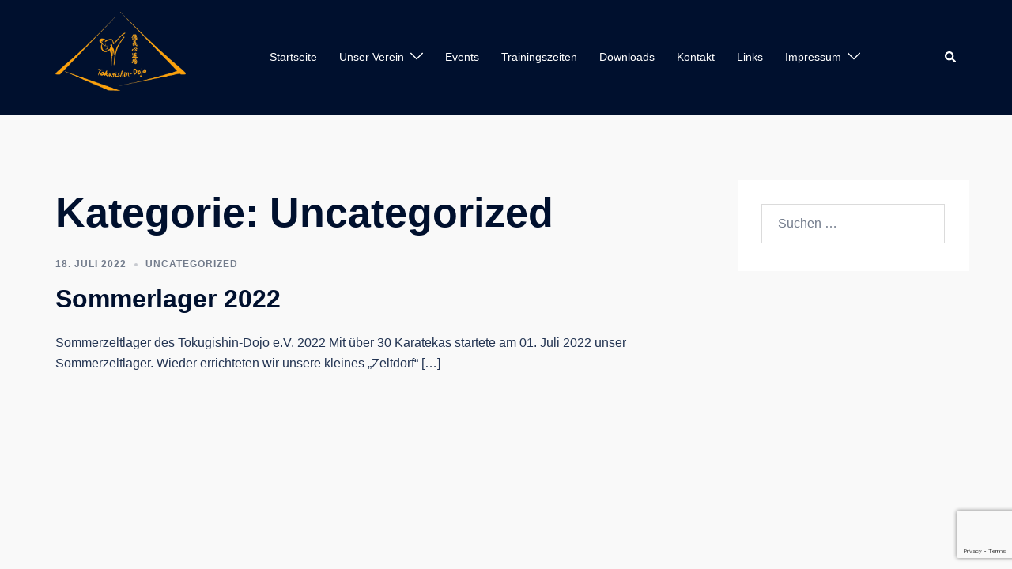

--- FILE ---
content_type: text/html; charset=utf-8
request_url: https://www.google.com/recaptcha/api2/anchor?ar=1&k=6LdYFQMlAAAAAKfiwsu7wPGJvr-4277JzXHm41dE&co=aHR0cDovL3Rva3VnaXNoaW4tZG9qby5kZTo4MA..&hl=en&v=PoyoqOPhxBO7pBk68S4YbpHZ&size=invisible&anchor-ms=20000&execute-ms=30000&cb=cgnw8beamis
body_size: 49711
content:
<!DOCTYPE HTML><html dir="ltr" lang="en"><head><meta http-equiv="Content-Type" content="text/html; charset=UTF-8">
<meta http-equiv="X-UA-Compatible" content="IE=edge">
<title>reCAPTCHA</title>
<style type="text/css">
/* cyrillic-ext */
@font-face {
  font-family: 'Roboto';
  font-style: normal;
  font-weight: 400;
  font-stretch: 100%;
  src: url(//fonts.gstatic.com/s/roboto/v48/KFO7CnqEu92Fr1ME7kSn66aGLdTylUAMa3GUBHMdazTgWw.woff2) format('woff2');
  unicode-range: U+0460-052F, U+1C80-1C8A, U+20B4, U+2DE0-2DFF, U+A640-A69F, U+FE2E-FE2F;
}
/* cyrillic */
@font-face {
  font-family: 'Roboto';
  font-style: normal;
  font-weight: 400;
  font-stretch: 100%;
  src: url(//fonts.gstatic.com/s/roboto/v48/KFO7CnqEu92Fr1ME7kSn66aGLdTylUAMa3iUBHMdazTgWw.woff2) format('woff2');
  unicode-range: U+0301, U+0400-045F, U+0490-0491, U+04B0-04B1, U+2116;
}
/* greek-ext */
@font-face {
  font-family: 'Roboto';
  font-style: normal;
  font-weight: 400;
  font-stretch: 100%;
  src: url(//fonts.gstatic.com/s/roboto/v48/KFO7CnqEu92Fr1ME7kSn66aGLdTylUAMa3CUBHMdazTgWw.woff2) format('woff2');
  unicode-range: U+1F00-1FFF;
}
/* greek */
@font-face {
  font-family: 'Roboto';
  font-style: normal;
  font-weight: 400;
  font-stretch: 100%;
  src: url(//fonts.gstatic.com/s/roboto/v48/KFO7CnqEu92Fr1ME7kSn66aGLdTylUAMa3-UBHMdazTgWw.woff2) format('woff2');
  unicode-range: U+0370-0377, U+037A-037F, U+0384-038A, U+038C, U+038E-03A1, U+03A3-03FF;
}
/* math */
@font-face {
  font-family: 'Roboto';
  font-style: normal;
  font-weight: 400;
  font-stretch: 100%;
  src: url(//fonts.gstatic.com/s/roboto/v48/KFO7CnqEu92Fr1ME7kSn66aGLdTylUAMawCUBHMdazTgWw.woff2) format('woff2');
  unicode-range: U+0302-0303, U+0305, U+0307-0308, U+0310, U+0312, U+0315, U+031A, U+0326-0327, U+032C, U+032F-0330, U+0332-0333, U+0338, U+033A, U+0346, U+034D, U+0391-03A1, U+03A3-03A9, U+03B1-03C9, U+03D1, U+03D5-03D6, U+03F0-03F1, U+03F4-03F5, U+2016-2017, U+2034-2038, U+203C, U+2040, U+2043, U+2047, U+2050, U+2057, U+205F, U+2070-2071, U+2074-208E, U+2090-209C, U+20D0-20DC, U+20E1, U+20E5-20EF, U+2100-2112, U+2114-2115, U+2117-2121, U+2123-214F, U+2190, U+2192, U+2194-21AE, U+21B0-21E5, U+21F1-21F2, U+21F4-2211, U+2213-2214, U+2216-22FF, U+2308-230B, U+2310, U+2319, U+231C-2321, U+2336-237A, U+237C, U+2395, U+239B-23B7, U+23D0, U+23DC-23E1, U+2474-2475, U+25AF, U+25B3, U+25B7, U+25BD, U+25C1, U+25CA, U+25CC, U+25FB, U+266D-266F, U+27C0-27FF, U+2900-2AFF, U+2B0E-2B11, U+2B30-2B4C, U+2BFE, U+3030, U+FF5B, U+FF5D, U+1D400-1D7FF, U+1EE00-1EEFF;
}
/* symbols */
@font-face {
  font-family: 'Roboto';
  font-style: normal;
  font-weight: 400;
  font-stretch: 100%;
  src: url(//fonts.gstatic.com/s/roboto/v48/KFO7CnqEu92Fr1ME7kSn66aGLdTylUAMaxKUBHMdazTgWw.woff2) format('woff2');
  unicode-range: U+0001-000C, U+000E-001F, U+007F-009F, U+20DD-20E0, U+20E2-20E4, U+2150-218F, U+2190, U+2192, U+2194-2199, U+21AF, U+21E6-21F0, U+21F3, U+2218-2219, U+2299, U+22C4-22C6, U+2300-243F, U+2440-244A, U+2460-24FF, U+25A0-27BF, U+2800-28FF, U+2921-2922, U+2981, U+29BF, U+29EB, U+2B00-2BFF, U+4DC0-4DFF, U+FFF9-FFFB, U+10140-1018E, U+10190-1019C, U+101A0, U+101D0-101FD, U+102E0-102FB, U+10E60-10E7E, U+1D2C0-1D2D3, U+1D2E0-1D37F, U+1F000-1F0FF, U+1F100-1F1AD, U+1F1E6-1F1FF, U+1F30D-1F30F, U+1F315, U+1F31C, U+1F31E, U+1F320-1F32C, U+1F336, U+1F378, U+1F37D, U+1F382, U+1F393-1F39F, U+1F3A7-1F3A8, U+1F3AC-1F3AF, U+1F3C2, U+1F3C4-1F3C6, U+1F3CA-1F3CE, U+1F3D4-1F3E0, U+1F3ED, U+1F3F1-1F3F3, U+1F3F5-1F3F7, U+1F408, U+1F415, U+1F41F, U+1F426, U+1F43F, U+1F441-1F442, U+1F444, U+1F446-1F449, U+1F44C-1F44E, U+1F453, U+1F46A, U+1F47D, U+1F4A3, U+1F4B0, U+1F4B3, U+1F4B9, U+1F4BB, U+1F4BF, U+1F4C8-1F4CB, U+1F4D6, U+1F4DA, U+1F4DF, U+1F4E3-1F4E6, U+1F4EA-1F4ED, U+1F4F7, U+1F4F9-1F4FB, U+1F4FD-1F4FE, U+1F503, U+1F507-1F50B, U+1F50D, U+1F512-1F513, U+1F53E-1F54A, U+1F54F-1F5FA, U+1F610, U+1F650-1F67F, U+1F687, U+1F68D, U+1F691, U+1F694, U+1F698, U+1F6AD, U+1F6B2, U+1F6B9-1F6BA, U+1F6BC, U+1F6C6-1F6CF, U+1F6D3-1F6D7, U+1F6E0-1F6EA, U+1F6F0-1F6F3, U+1F6F7-1F6FC, U+1F700-1F7FF, U+1F800-1F80B, U+1F810-1F847, U+1F850-1F859, U+1F860-1F887, U+1F890-1F8AD, U+1F8B0-1F8BB, U+1F8C0-1F8C1, U+1F900-1F90B, U+1F93B, U+1F946, U+1F984, U+1F996, U+1F9E9, U+1FA00-1FA6F, U+1FA70-1FA7C, U+1FA80-1FA89, U+1FA8F-1FAC6, U+1FACE-1FADC, U+1FADF-1FAE9, U+1FAF0-1FAF8, U+1FB00-1FBFF;
}
/* vietnamese */
@font-face {
  font-family: 'Roboto';
  font-style: normal;
  font-weight: 400;
  font-stretch: 100%;
  src: url(//fonts.gstatic.com/s/roboto/v48/KFO7CnqEu92Fr1ME7kSn66aGLdTylUAMa3OUBHMdazTgWw.woff2) format('woff2');
  unicode-range: U+0102-0103, U+0110-0111, U+0128-0129, U+0168-0169, U+01A0-01A1, U+01AF-01B0, U+0300-0301, U+0303-0304, U+0308-0309, U+0323, U+0329, U+1EA0-1EF9, U+20AB;
}
/* latin-ext */
@font-face {
  font-family: 'Roboto';
  font-style: normal;
  font-weight: 400;
  font-stretch: 100%;
  src: url(//fonts.gstatic.com/s/roboto/v48/KFO7CnqEu92Fr1ME7kSn66aGLdTylUAMa3KUBHMdazTgWw.woff2) format('woff2');
  unicode-range: U+0100-02BA, U+02BD-02C5, U+02C7-02CC, U+02CE-02D7, U+02DD-02FF, U+0304, U+0308, U+0329, U+1D00-1DBF, U+1E00-1E9F, U+1EF2-1EFF, U+2020, U+20A0-20AB, U+20AD-20C0, U+2113, U+2C60-2C7F, U+A720-A7FF;
}
/* latin */
@font-face {
  font-family: 'Roboto';
  font-style: normal;
  font-weight: 400;
  font-stretch: 100%;
  src: url(//fonts.gstatic.com/s/roboto/v48/KFO7CnqEu92Fr1ME7kSn66aGLdTylUAMa3yUBHMdazQ.woff2) format('woff2');
  unicode-range: U+0000-00FF, U+0131, U+0152-0153, U+02BB-02BC, U+02C6, U+02DA, U+02DC, U+0304, U+0308, U+0329, U+2000-206F, U+20AC, U+2122, U+2191, U+2193, U+2212, U+2215, U+FEFF, U+FFFD;
}
/* cyrillic-ext */
@font-face {
  font-family: 'Roboto';
  font-style: normal;
  font-weight: 500;
  font-stretch: 100%;
  src: url(//fonts.gstatic.com/s/roboto/v48/KFO7CnqEu92Fr1ME7kSn66aGLdTylUAMa3GUBHMdazTgWw.woff2) format('woff2');
  unicode-range: U+0460-052F, U+1C80-1C8A, U+20B4, U+2DE0-2DFF, U+A640-A69F, U+FE2E-FE2F;
}
/* cyrillic */
@font-face {
  font-family: 'Roboto';
  font-style: normal;
  font-weight: 500;
  font-stretch: 100%;
  src: url(//fonts.gstatic.com/s/roboto/v48/KFO7CnqEu92Fr1ME7kSn66aGLdTylUAMa3iUBHMdazTgWw.woff2) format('woff2');
  unicode-range: U+0301, U+0400-045F, U+0490-0491, U+04B0-04B1, U+2116;
}
/* greek-ext */
@font-face {
  font-family: 'Roboto';
  font-style: normal;
  font-weight: 500;
  font-stretch: 100%;
  src: url(//fonts.gstatic.com/s/roboto/v48/KFO7CnqEu92Fr1ME7kSn66aGLdTylUAMa3CUBHMdazTgWw.woff2) format('woff2');
  unicode-range: U+1F00-1FFF;
}
/* greek */
@font-face {
  font-family: 'Roboto';
  font-style: normal;
  font-weight: 500;
  font-stretch: 100%;
  src: url(//fonts.gstatic.com/s/roboto/v48/KFO7CnqEu92Fr1ME7kSn66aGLdTylUAMa3-UBHMdazTgWw.woff2) format('woff2');
  unicode-range: U+0370-0377, U+037A-037F, U+0384-038A, U+038C, U+038E-03A1, U+03A3-03FF;
}
/* math */
@font-face {
  font-family: 'Roboto';
  font-style: normal;
  font-weight: 500;
  font-stretch: 100%;
  src: url(//fonts.gstatic.com/s/roboto/v48/KFO7CnqEu92Fr1ME7kSn66aGLdTylUAMawCUBHMdazTgWw.woff2) format('woff2');
  unicode-range: U+0302-0303, U+0305, U+0307-0308, U+0310, U+0312, U+0315, U+031A, U+0326-0327, U+032C, U+032F-0330, U+0332-0333, U+0338, U+033A, U+0346, U+034D, U+0391-03A1, U+03A3-03A9, U+03B1-03C9, U+03D1, U+03D5-03D6, U+03F0-03F1, U+03F4-03F5, U+2016-2017, U+2034-2038, U+203C, U+2040, U+2043, U+2047, U+2050, U+2057, U+205F, U+2070-2071, U+2074-208E, U+2090-209C, U+20D0-20DC, U+20E1, U+20E5-20EF, U+2100-2112, U+2114-2115, U+2117-2121, U+2123-214F, U+2190, U+2192, U+2194-21AE, U+21B0-21E5, U+21F1-21F2, U+21F4-2211, U+2213-2214, U+2216-22FF, U+2308-230B, U+2310, U+2319, U+231C-2321, U+2336-237A, U+237C, U+2395, U+239B-23B7, U+23D0, U+23DC-23E1, U+2474-2475, U+25AF, U+25B3, U+25B7, U+25BD, U+25C1, U+25CA, U+25CC, U+25FB, U+266D-266F, U+27C0-27FF, U+2900-2AFF, U+2B0E-2B11, U+2B30-2B4C, U+2BFE, U+3030, U+FF5B, U+FF5D, U+1D400-1D7FF, U+1EE00-1EEFF;
}
/* symbols */
@font-face {
  font-family: 'Roboto';
  font-style: normal;
  font-weight: 500;
  font-stretch: 100%;
  src: url(//fonts.gstatic.com/s/roboto/v48/KFO7CnqEu92Fr1ME7kSn66aGLdTylUAMaxKUBHMdazTgWw.woff2) format('woff2');
  unicode-range: U+0001-000C, U+000E-001F, U+007F-009F, U+20DD-20E0, U+20E2-20E4, U+2150-218F, U+2190, U+2192, U+2194-2199, U+21AF, U+21E6-21F0, U+21F3, U+2218-2219, U+2299, U+22C4-22C6, U+2300-243F, U+2440-244A, U+2460-24FF, U+25A0-27BF, U+2800-28FF, U+2921-2922, U+2981, U+29BF, U+29EB, U+2B00-2BFF, U+4DC0-4DFF, U+FFF9-FFFB, U+10140-1018E, U+10190-1019C, U+101A0, U+101D0-101FD, U+102E0-102FB, U+10E60-10E7E, U+1D2C0-1D2D3, U+1D2E0-1D37F, U+1F000-1F0FF, U+1F100-1F1AD, U+1F1E6-1F1FF, U+1F30D-1F30F, U+1F315, U+1F31C, U+1F31E, U+1F320-1F32C, U+1F336, U+1F378, U+1F37D, U+1F382, U+1F393-1F39F, U+1F3A7-1F3A8, U+1F3AC-1F3AF, U+1F3C2, U+1F3C4-1F3C6, U+1F3CA-1F3CE, U+1F3D4-1F3E0, U+1F3ED, U+1F3F1-1F3F3, U+1F3F5-1F3F7, U+1F408, U+1F415, U+1F41F, U+1F426, U+1F43F, U+1F441-1F442, U+1F444, U+1F446-1F449, U+1F44C-1F44E, U+1F453, U+1F46A, U+1F47D, U+1F4A3, U+1F4B0, U+1F4B3, U+1F4B9, U+1F4BB, U+1F4BF, U+1F4C8-1F4CB, U+1F4D6, U+1F4DA, U+1F4DF, U+1F4E3-1F4E6, U+1F4EA-1F4ED, U+1F4F7, U+1F4F9-1F4FB, U+1F4FD-1F4FE, U+1F503, U+1F507-1F50B, U+1F50D, U+1F512-1F513, U+1F53E-1F54A, U+1F54F-1F5FA, U+1F610, U+1F650-1F67F, U+1F687, U+1F68D, U+1F691, U+1F694, U+1F698, U+1F6AD, U+1F6B2, U+1F6B9-1F6BA, U+1F6BC, U+1F6C6-1F6CF, U+1F6D3-1F6D7, U+1F6E0-1F6EA, U+1F6F0-1F6F3, U+1F6F7-1F6FC, U+1F700-1F7FF, U+1F800-1F80B, U+1F810-1F847, U+1F850-1F859, U+1F860-1F887, U+1F890-1F8AD, U+1F8B0-1F8BB, U+1F8C0-1F8C1, U+1F900-1F90B, U+1F93B, U+1F946, U+1F984, U+1F996, U+1F9E9, U+1FA00-1FA6F, U+1FA70-1FA7C, U+1FA80-1FA89, U+1FA8F-1FAC6, U+1FACE-1FADC, U+1FADF-1FAE9, U+1FAF0-1FAF8, U+1FB00-1FBFF;
}
/* vietnamese */
@font-face {
  font-family: 'Roboto';
  font-style: normal;
  font-weight: 500;
  font-stretch: 100%;
  src: url(//fonts.gstatic.com/s/roboto/v48/KFO7CnqEu92Fr1ME7kSn66aGLdTylUAMa3OUBHMdazTgWw.woff2) format('woff2');
  unicode-range: U+0102-0103, U+0110-0111, U+0128-0129, U+0168-0169, U+01A0-01A1, U+01AF-01B0, U+0300-0301, U+0303-0304, U+0308-0309, U+0323, U+0329, U+1EA0-1EF9, U+20AB;
}
/* latin-ext */
@font-face {
  font-family: 'Roboto';
  font-style: normal;
  font-weight: 500;
  font-stretch: 100%;
  src: url(//fonts.gstatic.com/s/roboto/v48/KFO7CnqEu92Fr1ME7kSn66aGLdTylUAMa3KUBHMdazTgWw.woff2) format('woff2');
  unicode-range: U+0100-02BA, U+02BD-02C5, U+02C7-02CC, U+02CE-02D7, U+02DD-02FF, U+0304, U+0308, U+0329, U+1D00-1DBF, U+1E00-1E9F, U+1EF2-1EFF, U+2020, U+20A0-20AB, U+20AD-20C0, U+2113, U+2C60-2C7F, U+A720-A7FF;
}
/* latin */
@font-face {
  font-family: 'Roboto';
  font-style: normal;
  font-weight: 500;
  font-stretch: 100%;
  src: url(//fonts.gstatic.com/s/roboto/v48/KFO7CnqEu92Fr1ME7kSn66aGLdTylUAMa3yUBHMdazQ.woff2) format('woff2');
  unicode-range: U+0000-00FF, U+0131, U+0152-0153, U+02BB-02BC, U+02C6, U+02DA, U+02DC, U+0304, U+0308, U+0329, U+2000-206F, U+20AC, U+2122, U+2191, U+2193, U+2212, U+2215, U+FEFF, U+FFFD;
}
/* cyrillic-ext */
@font-face {
  font-family: 'Roboto';
  font-style: normal;
  font-weight: 900;
  font-stretch: 100%;
  src: url(//fonts.gstatic.com/s/roboto/v48/KFO7CnqEu92Fr1ME7kSn66aGLdTylUAMa3GUBHMdazTgWw.woff2) format('woff2');
  unicode-range: U+0460-052F, U+1C80-1C8A, U+20B4, U+2DE0-2DFF, U+A640-A69F, U+FE2E-FE2F;
}
/* cyrillic */
@font-face {
  font-family: 'Roboto';
  font-style: normal;
  font-weight: 900;
  font-stretch: 100%;
  src: url(//fonts.gstatic.com/s/roboto/v48/KFO7CnqEu92Fr1ME7kSn66aGLdTylUAMa3iUBHMdazTgWw.woff2) format('woff2');
  unicode-range: U+0301, U+0400-045F, U+0490-0491, U+04B0-04B1, U+2116;
}
/* greek-ext */
@font-face {
  font-family: 'Roboto';
  font-style: normal;
  font-weight: 900;
  font-stretch: 100%;
  src: url(//fonts.gstatic.com/s/roboto/v48/KFO7CnqEu92Fr1ME7kSn66aGLdTylUAMa3CUBHMdazTgWw.woff2) format('woff2');
  unicode-range: U+1F00-1FFF;
}
/* greek */
@font-face {
  font-family: 'Roboto';
  font-style: normal;
  font-weight: 900;
  font-stretch: 100%;
  src: url(//fonts.gstatic.com/s/roboto/v48/KFO7CnqEu92Fr1ME7kSn66aGLdTylUAMa3-UBHMdazTgWw.woff2) format('woff2');
  unicode-range: U+0370-0377, U+037A-037F, U+0384-038A, U+038C, U+038E-03A1, U+03A3-03FF;
}
/* math */
@font-face {
  font-family: 'Roboto';
  font-style: normal;
  font-weight: 900;
  font-stretch: 100%;
  src: url(//fonts.gstatic.com/s/roboto/v48/KFO7CnqEu92Fr1ME7kSn66aGLdTylUAMawCUBHMdazTgWw.woff2) format('woff2');
  unicode-range: U+0302-0303, U+0305, U+0307-0308, U+0310, U+0312, U+0315, U+031A, U+0326-0327, U+032C, U+032F-0330, U+0332-0333, U+0338, U+033A, U+0346, U+034D, U+0391-03A1, U+03A3-03A9, U+03B1-03C9, U+03D1, U+03D5-03D6, U+03F0-03F1, U+03F4-03F5, U+2016-2017, U+2034-2038, U+203C, U+2040, U+2043, U+2047, U+2050, U+2057, U+205F, U+2070-2071, U+2074-208E, U+2090-209C, U+20D0-20DC, U+20E1, U+20E5-20EF, U+2100-2112, U+2114-2115, U+2117-2121, U+2123-214F, U+2190, U+2192, U+2194-21AE, U+21B0-21E5, U+21F1-21F2, U+21F4-2211, U+2213-2214, U+2216-22FF, U+2308-230B, U+2310, U+2319, U+231C-2321, U+2336-237A, U+237C, U+2395, U+239B-23B7, U+23D0, U+23DC-23E1, U+2474-2475, U+25AF, U+25B3, U+25B7, U+25BD, U+25C1, U+25CA, U+25CC, U+25FB, U+266D-266F, U+27C0-27FF, U+2900-2AFF, U+2B0E-2B11, U+2B30-2B4C, U+2BFE, U+3030, U+FF5B, U+FF5D, U+1D400-1D7FF, U+1EE00-1EEFF;
}
/* symbols */
@font-face {
  font-family: 'Roboto';
  font-style: normal;
  font-weight: 900;
  font-stretch: 100%;
  src: url(//fonts.gstatic.com/s/roboto/v48/KFO7CnqEu92Fr1ME7kSn66aGLdTylUAMaxKUBHMdazTgWw.woff2) format('woff2');
  unicode-range: U+0001-000C, U+000E-001F, U+007F-009F, U+20DD-20E0, U+20E2-20E4, U+2150-218F, U+2190, U+2192, U+2194-2199, U+21AF, U+21E6-21F0, U+21F3, U+2218-2219, U+2299, U+22C4-22C6, U+2300-243F, U+2440-244A, U+2460-24FF, U+25A0-27BF, U+2800-28FF, U+2921-2922, U+2981, U+29BF, U+29EB, U+2B00-2BFF, U+4DC0-4DFF, U+FFF9-FFFB, U+10140-1018E, U+10190-1019C, U+101A0, U+101D0-101FD, U+102E0-102FB, U+10E60-10E7E, U+1D2C0-1D2D3, U+1D2E0-1D37F, U+1F000-1F0FF, U+1F100-1F1AD, U+1F1E6-1F1FF, U+1F30D-1F30F, U+1F315, U+1F31C, U+1F31E, U+1F320-1F32C, U+1F336, U+1F378, U+1F37D, U+1F382, U+1F393-1F39F, U+1F3A7-1F3A8, U+1F3AC-1F3AF, U+1F3C2, U+1F3C4-1F3C6, U+1F3CA-1F3CE, U+1F3D4-1F3E0, U+1F3ED, U+1F3F1-1F3F3, U+1F3F5-1F3F7, U+1F408, U+1F415, U+1F41F, U+1F426, U+1F43F, U+1F441-1F442, U+1F444, U+1F446-1F449, U+1F44C-1F44E, U+1F453, U+1F46A, U+1F47D, U+1F4A3, U+1F4B0, U+1F4B3, U+1F4B9, U+1F4BB, U+1F4BF, U+1F4C8-1F4CB, U+1F4D6, U+1F4DA, U+1F4DF, U+1F4E3-1F4E6, U+1F4EA-1F4ED, U+1F4F7, U+1F4F9-1F4FB, U+1F4FD-1F4FE, U+1F503, U+1F507-1F50B, U+1F50D, U+1F512-1F513, U+1F53E-1F54A, U+1F54F-1F5FA, U+1F610, U+1F650-1F67F, U+1F687, U+1F68D, U+1F691, U+1F694, U+1F698, U+1F6AD, U+1F6B2, U+1F6B9-1F6BA, U+1F6BC, U+1F6C6-1F6CF, U+1F6D3-1F6D7, U+1F6E0-1F6EA, U+1F6F0-1F6F3, U+1F6F7-1F6FC, U+1F700-1F7FF, U+1F800-1F80B, U+1F810-1F847, U+1F850-1F859, U+1F860-1F887, U+1F890-1F8AD, U+1F8B0-1F8BB, U+1F8C0-1F8C1, U+1F900-1F90B, U+1F93B, U+1F946, U+1F984, U+1F996, U+1F9E9, U+1FA00-1FA6F, U+1FA70-1FA7C, U+1FA80-1FA89, U+1FA8F-1FAC6, U+1FACE-1FADC, U+1FADF-1FAE9, U+1FAF0-1FAF8, U+1FB00-1FBFF;
}
/* vietnamese */
@font-face {
  font-family: 'Roboto';
  font-style: normal;
  font-weight: 900;
  font-stretch: 100%;
  src: url(//fonts.gstatic.com/s/roboto/v48/KFO7CnqEu92Fr1ME7kSn66aGLdTylUAMa3OUBHMdazTgWw.woff2) format('woff2');
  unicode-range: U+0102-0103, U+0110-0111, U+0128-0129, U+0168-0169, U+01A0-01A1, U+01AF-01B0, U+0300-0301, U+0303-0304, U+0308-0309, U+0323, U+0329, U+1EA0-1EF9, U+20AB;
}
/* latin-ext */
@font-face {
  font-family: 'Roboto';
  font-style: normal;
  font-weight: 900;
  font-stretch: 100%;
  src: url(//fonts.gstatic.com/s/roboto/v48/KFO7CnqEu92Fr1ME7kSn66aGLdTylUAMa3KUBHMdazTgWw.woff2) format('woff2');
  unicode-range: U+0100-02BA, U+02BD-02C5, U+02C7-02CC, U+02CE-02D7, U+02DD-02FF, U+0304, U+0308, U+0329, U+1D00-1DBF, U+1E00-1E9F, U+1EF2-1EFF, U+2020, U+20A0-20AB, U+20AD-20C0, U+2113, U+2C60-2C7F, U+A720-A7FF;
}
/* latin */
@font-face {
  font-family: 'Roboto';
  font-style: normal;
  font-weight: 900;
  font-stretch: 100%;
  src: url(//fonts.gstatic.com/s/roboto/v48/KFO7CnqEu92Fr1ME7kSn66aGLdTylUAMa3yUBHMdazQ.woff2) format('woff2');
  unicode-range: U+0000-00FF, U+0131, U+0152-0153, U+02BB-02BC, U+02C6, U+02DA, U+02DC, U+0304, U+0308, U+0329, U+2000-206F, U+20AC, U+2122, U+2191, U+2193, U+2212, U+2215, U+FEFF, U+FFFD;
}

</style>
<link rel="stylesheet" type="text/css" href="https://www.gstatic.com/recaptcha/releases/PoyoqOPhxBO7pBk68S4YbpHZ/styles__ltr.css">
<script nonce="jukWACjg23A5XsVo5VNnKQ" type="text/javascript">window['__recaptcha_api'] = 'https://www.google.com/recaptcha/api2/';</script>
<script type="text/javascript" src="https://www.gstatic.com/recaptcha/releases/PoyoqOPhxBO7pBk68S4YbpHZ/recaptcha__en.js" nonce="jukWACjg23A5XsVo5VNnKQ">
      
    </script></head>
<body><div id="rc-anchor-alert" class="rc-anchor-alert"></div>
<input type="hidden" id="recaptcha-token" value="[base64]">
<script type="text/javascript" nonce="jukWACjg23A5XsVo5VNnKQ">
      recaptcha.anchor.Main.init("[\x22ainput\x22,[\x22bgdata\x22,\x22\x22,\[base64]/[base64]/[base64]/KE4oMTI0LHYsdi5HKSxMWihsLHYpKTpOKDEyNCx2LGwpLFYpLHYpLFQpKSxGKDE3MSx2KX0scjc9ZnVuY3Rpb24obCl7cmV0dXJuIGx9LEM9ZnVuY3Rpb24obCxWLHYpe04odixsLFYpLFZbYWtdPTI3OTZ9LG49ZnVuY3Rpb24obCxWKXtWLlg9KChWLlg/[base64]/[base64]/[base64]/[base64]/[base64]/[base64]/[base64]/[base64]/[base64]/[base64]/[base64]\\u003d\x22,\[base64]\\u003d\x22,\x22w5V/Nh1DwpnDq07Dk8OyZcOfw4clwpdaOcOSbsOOwpUtw5wkeh/DuBN/[base64]/DlykITcK9w5fDrcOWw5UpU0fDmDvDmcOMZU7DjQ90WsKFGk3Dn8OUccO2AcO7wqJAIcO9w7/CnMOOwpHDizhfIDXDhRsZw79tw4QJeMKqwqPCp8KXw54gw4TChScdw4rCs8KlwqrDuksLwpRRwqNDBcKrw7HCvz7Ch33ClcOfUcK0w7jDs8KvB8OVwrPCj8Ocwp8iw7F1flLDv8KIADh+wrHCu8OXwonDkcK8wplZwozDtcOGwrICw4/[base64]/DrcKgw7VwD8KBwp/ChD9fQsODw7DDjkbCmzMhw6QpwoweMMKZTWwLwrvDtcOEN1ZOw6Uiw67DsDtyw5fCoAYrcBHCuwgOeMK5w77Dil9rK8OIb0ADBMO5Pg02w4LCg8KGJiXDi8O9wp/DhAAFwp7DvMOjw4oFw6zDt8OmK8OPHhhawozCuxvDrEM6wpfCqw9swrbDrcKEeVgiKMOkHC9XeX7DjsK/[base64]/CsVl6w47ChsKSwqTDuV7CjsOLwqXDmW3CuDTChg3DsMOoZk7DpTLDhsOhwoDCgsKdasO3c8KXOMOrKcOsw6bCrMO+wrDCvl4IPzwmYldcRMOUHcOCwqvDm8ODwrJ3wpvDrUAcE8KrZi9kDsODfmZxw6gxwrMFCsK/UsONJsKhJcObE8Kow7oyeynDt8Olw44hScKTwqFTw4/CnSLCssO/w53CkMKqwo/DiMONw45SwptgTcOGwq8cXTvDn8OtHsKDwpgOwpbChHzCs8Kmw5jDjnvCg8KgVjsEw5nDghMFdS5QOBJzUj1sw43Dt21DMcKyasKbMxIhfcKUw5DDj2JLdjXCuwwbGVAhJ1bDjl/DlCjCpgrCi8KLFcOVbsOsEsKrDcOZZFk/LTB4YMOmPEY+wqvCucOnRMKkwqJ8w59gw4XDoMONwqQywp7Djl3ChsO8C8KKwpphGDcLex3CkygNExbChx/[base64]/CssKvw49eZizCt8Olc8KswqDCoXfCvx8JwposwoA2w59nPiLChGcRwqHCr8KTMcKfGHfDgMKfwqQxw4LDmClGw6xZPwvDpULCkCBpwqQfwrJ2w6dYalzCrsK/w7U0SRJ5c2IfYgMxacOJdRkMw4Rhw4TCpsOywoNfHm5/[base64]/wrw3esOUw5PCtHbDrMOiw6oXwpHCrEjDsD8tTDnCrGk4ecKPFcKUCcOmc8OsO8OzbEbDpMKhGcOYw7/DlMOtHMKAwqR0QkLDoEHDk3bDj8Ofw7l7cUfCog/[base64]/DrMKURgVLwpxfa8Oxw47DkcOxwoMdw69Xw7nCtcKGHMOmBWMLPcOyw6A/wqPCtcOibsOywr3DqmTDs8KoasKAE8K5w61fw4bDhWdAw7DCjcO8w5vDjQLCmMO3XsOpXWtbFQs5QRhLw4V+UMKdAMOPwpTDu8Osw63Dow7DtcKxD0nDunzCv8OkwrBSEic2wohWw716w7fCkcOUw47DpcKwYMOmDyYqwqkJw6VewoY2wqzCnMO5dE/[base64]/wo/CucOpw7JNw5wjw5rCm8OhH8OSw5toZATDgcOyIMOawrAvw5Ebw6rDjcOqwpswwpbDo8OAw6s0w63CusKBwpDCicKVw41xFH/Dr8OCBcObwrvDtFdxwrDDp0l+wrQjw7gbC8K4w5RDw6svw7PDjTIcw5TDhMOsMSHDjw8mH2JXw7RAa8KpAihEwp5gw4nDgMObBcKkR8OxaRbDpsKkRB3DusK2BltlKcOUw7XCvBTDhmomCsKibF7CsMKBeCMmPMOZw57Dj8O5MFRCw57Dmx3DusOFwpXCicOjw7M/wq3CoyUAw6tewp5hwp4fVjvDssKrwrdhw6JyEVpRw6lFNcKUwrzCiDIFCcOvRsOMPcKww73CisOsH8KlccKlw67Cq37DkEfCgWLCkMKYwrDCgcKDEGPDt0NYe8O+wrvCoDsGZSl5OHxOQcKnwpNTHUM1QFU/[base64]/w5nDrsOEwpgNFQvCrcKWbcK5dTPDi3pXw7TDvWDCnVIAwoHCi8KHOMKABS3Dm8KiwooSNMOAw6/[base64]/DoXXDscO9w6lTQxvCoEliG1zCicKuKVdQw4rDt8K4XlczRMOwfjLDvcOMSE3DjMKLw4pfPWFcMMOMBMKTFh9QMVjDu3XClDkcw6fCl8KMwqFoegfCmXgNF8OTw6rChy/CvVrCssKafMKCwoscOMKHHW1zw4g/AcOJA0N9wpvDk0EcU2xQw5/DsGwTw58Lw40GJ34ua8O8w7Nnw5w2SMKQw5YDa8KiA8K5ExfDr8OAOyh3w77Dh8OBZxsoHxnDm8OIw75JJTMLw5Q/wo7DpsKBe8Oiw49rw4rDhXfCkMKrw5jDhcK7QsOjGsOxwp/DncKvccOmWcKSwprDqgbDil/[base64]/[base64]/woLDvGNew6sFbcKTA8KmwrbDh2HDkR3CoMOeCcOzCivCkcKMwp/[base64]/[base64]/[base64]/DjB0Jw4YSGsOOaMKLw6IYU8KPwo3CpsK7w6k9NXfDosOxFGpvLcKTR8K/[base64]/[base64]/CjigSwqdfw4LDisOvw6bDnHPCjcKuY8K5wpvCusOqSzfDlsOjwp/ClyjCmEMxw6jClCkPw5FpcRHCgMOEwoPCnRnDkmDDh8KIw55jwrpLwrU/wrsKw4DDghwuEMOTd8Ovw6TCjCZxw6R5wrIrNcO/wqvCkTHCusOEMcOVRsKhwpnDv3zDqAJiwpPCgcOQw5sawrhsw6jCtMOQbh3Dp1B9Hg7ClhPChwLCm2NLPD7DpsKGJjh8wo/Cm23DuMOLC8KdOUVTQcOta8KVw7nCvlzDj8K8KsOuw5vChcKlw4pKAnDCrMK1w51ww57Dm8O3McKLS8K4wrjDucOcwpk+T8OUQcK2DsO0w71Fw7dEaH4nRQnCgcKOGWHDh8Kvw4p/[base64]/CnsO/ai/Cj8OTwph3wqtdw73DssO+w5JxXcOlw7gOWy7DhcKVw7A0w54BU8O1wrlnAcKZwpXCqWXDh0zCqsOGwoNFWloqw6BbRMK0c3ldwp4eC8KMwovCoT1cMsKBGsKJe8KlH8OVMS/[base64]/Ck8OzBMOER8K5IcKJGF1Wwp/DhxbCmxbDoTLCrlzCvMKmIcORf3Y8HG98HcOyw7ZqwpNKXMK5wq3DmHAJHzkUw5fCjAcSXCrDoAsVwoHDngIAAsOlYcKJw4TCmXxxwoRvw4TCpsKXw5/CqzlTwqltw4NZwq7DpyJUw6UxJChLw6sYHsKUw6DDo31OwrgwOsKAwonChsOOw5DCs25tEyU3HFrCmMK1QmTDrTU7IsOMNcOJw5Fsw5nDlMOxWGRiR8KGXMOLXMOcw4IWwrPDn8K8PsKqH8Otw5pxUhRkw5Uqwp9FfB8pIkvCjsKGUlXDmMKWwo/CqBrDmsK/wojCsDlJVhALw5XDr8OJNUoDwrtrASMuKAPDkxYywq/[base64]/ClFvDohNLwogIB8KvdSxpw70EwrbDnMOHwqxzX3Q6w5sWQ3XDksKweQw3eXVVTk48bD5twrRzwonCqSttw7UIw40wwqsfw543w6Uhwq0aw7nDsSzCtRROwrDDqm5FKzwUWGYXwoh7CWUmeUrCusO4w4/DjkLDjk7DhCzDlCQUCXcsYsOKwoHCszZoO8KPw7sAwofCvcO/[base64]/LsKEGcK8wrgMwokXQsKMw4kUwovClFoib2YbwqXCtSjDucKvI3HCpcKxw6ASwpbCsiHDvhAkw68/[base64]/Dv3J0ByPCocKRw5tQBMK4EDt2w7Itw7ApwpbDtw4NB8OQw4rDmsKrwo3DpsKiZ8KTO8OfGcOka8O9PcKHw5HCo8OXSMKgeUUywp3DscKhOMKtHsOTYzzDryXCuMOFwovDg8ODfC1xw4bDtMODwoFXw7HCgMOswqjDksKDPnnDnkrCpk/DiV/CscKOEmDDn21dA8OCw4hJbsOcQMObwogXw7LDpADDnAQHwrfCmcO0w5NUBcKYF2k7A8KTRVfClCLCncO+ShpddcOcR2Qbwr9jP2nCnXFNFVLCn8KRwqoAD3LCgU/[base64]/wprCqcKPYFbCkMOsbRc5G2UEw5TCjcKgesKhL2zCv8OrH1ZiWyVYwr0ZacKIw4TCnsOGwqVaX8OhOH0YworCpDZZd8KFw7bCgVY/UDBnw5DDsMOeMcK3w7/[base64]/[base64]/SQnCrcOiwr/DlQ7ClsOrw4gDwpxnwpoWw4PDoDIdcMO6emVmKMKGw5BMAiApwpXCqBHCqR8SwqHDuEjCrkrCqHYGw7p/wq3CoH5vdEjDqEHCp8Kqw684w7VEDcKUw7XChHbDncO0w5wEwpPDr8K4w4zChgzCrcKgw6MlFsOyfCDDsMOrw7lAMVB3wp4tdcOdwrjCulTDl8Oaw77CujbCusKnanTDtzPCvD/CiUlnBMKkdMOtPsKLVsKSw5tNT8OyYWlmwqJ8AcKBwp7DqBsDE08mdR0Sw7XDpcKvw5Zud8OREjo4Vh5RUsKyB1VwIgV1VihzwpZtW8Ozw5Jzwq/CtcOZw796PgcWM8ORwplTwpzDmcOQXMOEGsOzw7DCoMK9KQsgwrvDosORFcOBbsO/w67Cl8OFw4BfbEYmNMOcBAwgEWkzw73CjcK7cG52RmVQAcKIwrp1w4NUw7ALwqAGw43CuV81DcODw6c8R8K7wr/Dng85w6vDi3XCmcKgQmjClsOCaBgfw6Rww7x2wpFnSsK4ScO4OHzCqMOnDsONAS8ZeMOgwqgxw4pAFsO9QVgOwpzCuUAHK8KXCH7Duk3DgMKDw5vCtVtaesK9OcKCPi7Dn8OcbgPCv8OVDGzCi8OXVmHCkcKpDT7CgSrDsT/[base64]/wpDCnDnCukzCoMOxKMKvw6oFwqPDtmYoN0IqwqnCnjHDrcKCw4bCoUwkwowdw45kbcOdwobDqsKANMK8wpUiw6p/[base64]/ChcOccMOcdMKrIT/Cjw3DtcKqwr1Uw4gNJcOECBNDw4rDl8KgbEVsTw/Cs8OOGFXDkWNPQ8OaQcKaf0F+wqHCi8OCw6rDrz8KB8Obw6HDnMK6w5kgw6oww5lNwrfDr8O0esOlZ8O3w6czw50CJcKZOUgxw5jCqjsvw77Ctyoawr/DkkjCjVkLw5DCocO+woZnKi3DusKWwpc7KsO/[base64]/DlYiIMOZw4gxw4PDmMOmw7LDvXvDmcKiwrzDosK8wpMOV8KmKHPDl8KQecKsHcKCw7HDvEpQwoxVw4IkfcKyMjzDjcK9w5nCuCfDhcOQwqHCn8OqbRMrw5XDoMOPwrbDiVEBw6ZGQMKDw640EcO0woZswotSanhGX1jDiDJ7dVhQw41/wrTDtMKMwqzDmU9hwrVJwpg5JFY2wq7CgsO2H8O/UsK1e8KAXHUEwqRZw5bDknvDijrCvUcVC8K/w7FcJ8OCwoJ0wo3Dn2HDun9DwqjDssKrwpTCosO4CcOCwq7DgsOiwpNuWcKeThtMwpzCv8OmwrnCsHUpNmQ4HMKwemvCo8KoHzrDvcKTwrLDp8Kgw5jDsMOATcOywqXDjsOGP8OofMKswpFTF3XCiUt3RsKewrDDhsKcUcOkS8Oaw6JjPkfCjTbDuh19IytTSjx/EUIWwok3w5kNwqvCgsKePMKswozDsVhkH3d4RcOIYn/CvsKHw5XCp8KzVSTCosOOAkDCmsKYLHzDkixKwrvDtms6woLCqBZjOkrDncO+USk3UwohwpfDsloTLygDw4ISEMOTwoMzecKVw4ECwpgucsO/wqzDgiU5wpXCszXCnMOiTDrDk8KpXcKVY8K3wofChMK6Ak4iw6TDrDJDM8OQwrgkahvDqU0dw4UUYHpAw7vDnnBkwpXCnMOYVcKUwojCugbDm04bwofDhhhYUBYAQn3ClGFkVsO9I1jDisO/w5QLQHIxwrspwqhJDlnCrsO9YkpLE2QAwovCssOqKSvCqEnDi2QaUsKSVcKywpIVwqHChcKCw6jCmMOCw50lHsKpw6t7N8KNw4zCmELCiMO1woDCnX9/wrPCgkrCvCnCgMORIjzDiHMEw4HCghEww6/Cr8KswpzDsivCpcOIw6V1wrbDvAvCjMKVLAEjw7TCihTCvcKrUMKOZsOxaA3CiFBzUMK8dsO3KDvCpMOdw5cwWWXDsBl1XsKZwrHDrMKhM8OeD8OsasK4w4fCsW/DhU/DmMKIfcO6wop8wp/CgjV2QxPCvAnCvwtiaVt8wpnDpHfCisOfAg/[base64]/w6nCpcKkw69DSCrDh8KPwqLDiMOGIzMbB2vDicOEw5cad8OhfsO4wqhQeMKmw4RxwpXCuMO1w7/[base64]/Q8K1w4TCsWVnw7HCu2VDw6NKw4gQw4g7bHbDkALCkWjDsMOlRcKmO8KSw4DCn8KvwpA4wqPDrMK4U8O1w5lYw5V4VSgZBD8lwoPCrcKBDAvDkcKpUMKyK8KTBknClcOEwrDDimQUWzvDpsK5f8OLw5QLHzvDjWk8wobDnz3DsWbDssOuEsOFRH/ChjXCqUnClsOKw4jCvsKUwpvCrjdqwqnDlMOKe8OCw4xZR8KjQ8K0w6U9NsKTwrxsdsKOw6/CjxkuOz7CjcORcSl1w49Mw4DCrcKmJMKxwpZFw7fCm8KFGiQfEcOHXcK7wqDCtkPDucK7w4fCssO8IsOfw5/Dg8KZPHTCusKmJMKQwo8PBUoiC8Ofw4tdGsODwonCpQzDrMKKACzDtHHDvMK8I8K6w7TDiMO1w45Ow480wrB3w7oQw4bDnVNzwqzDn8O5XjhZw4pgw55uw4UHw5wFCsKlwqPCpDteFsORP8OUw5PDvcKSORfCkHTChsOZO8KGeF/[base64]/CvcKVCcKNw4vCsCrDpxTDrWrCjwvCk8O0wqDDi8Kew5NwwrnDox/[base64]/F8KZw4krwro5O8ONwr/CpgjDq1jDjcKHZ8OcYG/[base64]/Pz4zwrLCiWUreT1/VMKAAsK+wqYVw5hCPcKoehXDq1nDjMKzcFfDuj5oBcKjwrbCg3fDp8KPw7tlcDXCo8OEwr/[base64]/DogJHH8ODwrrDm3Fzwq0xEsORVSjCijbCl8KRw7pFw73DscO5w7rCvsKia0nDjsKMwpMQG8OYw4HDu3oywrs0OgUEwrx/w6zDjsObZzImw6RFw5rDocKmMcKuw5J6w40AJcK3woM5wofDohJBADI1wpMlw7fCvMK4worCq2crwqAzw4HCvlPDhcOHwoMWS8O8FyTCoj4SVF/DjcOVBMKVw7k8bE7CpRA3b8OEw63CgcKHw57CgsKiwonCqMObKRTCs8KtcsOmwqvCikd4IcOdw4jCt8K6wqfCmmvCjcOqNApOfMOaN8O6SgZOYcOlKCPCgsK/ACg1w7knVn1iwrnCq8Ojw6zDjsOEax9AwpwLwpobw7TDkjUzwrwvwqHDoMO7ScK1w47CoFvChcKPMx1RScKLw7rCr0EyfQvDm3nDvQVNw4nDm8KEVDbDskEDC8O1wr/[base64]/DpGhWw4QFw7PCmcOBA29YwrnDoMOYw57CgizCq8OKAk5+wqBYbg4Kw4zDsz4fw7x6w5oZRsKZSlofwpRNMcO8w55YN8KMwrjDkcOAwpY2w67CksOFbsKcw5HCv8OiHMOMa8KywoU+wqHDqwdWC1LCgj8NOz7CicKvwoLDl8KOwp/CpMKfw5nCg29NwqTDtsKrw5jDmAdhFcOEUDAAfzvDoTTCnUHCo8OpC8OLdUpNPcKaw7gMTMKcIsK2wrgQX8OIw4HDlcKIw7smS1t/ZW4Tw4jDlCJcQMObWl3ClMONW2nClCnCpMOVw50Hw5/DqsOnwrUuXMKow4IFwrrClWXCkMObwqYJTcOdYwDDpMOyTSVlwqJOW0PDjcKMwrLDvMOOwrMOVsKoIg0Hw4wjwpFow7bDomMpM8OTwpbDkMO+w6TCvcK3wqDDqh04wqLClcO5w554CcK3wqF/w4vDhFfCssKQwqnDs1Mfw7ESwqfCmQPCjMKCw7tBaMKjw6DDs8K8WVzCgQdfw6nCsTACKMKdwr4UG1/DhsKeBWvCrMKgC8KnD8OVQcKDeCXDvMOVwrjCkMOpw5rChysew51Mw5kSwpQVbsK9wpsuBn3CosO3T0/CgDUPCQMGTCbDoMKiw4fCu8OmwpvCmE7DvTdGMRfCpExsH8K3w47Dk8OfwrrDqMOuP8OcagTDu8Kdw7opw4ZhDsOVcsOhbMK4w6lBMVJBVcKLc8OWwofConVWFn7DmMODGhQ0acKsRsODBFJaZcK0wpp9wrFDH27Ckk05wrHDuRxxcipPwrfDlcKhwqANBE/Cu8ODwqk5WzpWw6ITwppaDcKqRADCtMOWwoPCnycgE8ONwqwEwq8cecKJDMOcwqxtJlsFOsKawr3CqjbCqAw7woF+w57Co8KAw5BCRg3CnHF8w5IowpzDn8KCXGAfwrLCvW02Cicvw5/[base64]/CicOQwqsQN8ObwpnDhzY2w7IJwpzCgsOFw4sjw75FPmTCqB0Iw7ZTwpXDvsOaAkHCpmMYOUDChcOIwpouw7HDhibDgMOnw5/[base64]/CnMOLw55/wrcHwrQfV8OuwpXDmgBFwqAiSEZTwrhjwpJiJMKZRMOuw57Cu8Oow5NOw77Cq8Kpwr/[base64]/CnhDDosKyGzbDlsK0w57DjMOjwpjCpMKFwoQlwoAywpwVeCJwwoM1wrwkw7/DuiXCom4ROTstw4fCiz9tw4bDiMOTw7nDlyQcH8KXw4VTw63Cj8OWRcOqMATCsyvCoUjCmiQsw4BhwqXDtgJsSsOFUMKBVsK1w6R9OUFTCw7CqMONaTpywrPCtEbDpSnCgcOQHMO2w6o0w5lfwockwoPCkhnCsFp8TyhrX0bCswzCujHDsCRCM8OkwoRWw5/DsHLCisK7wrvDgMOwTGLCusKlwpsDwqrDi8KBwoAIMcK3bsOqwobCkcOzwpFbw7k0CsKSwpPCqsOyAsK/w7ETHMKYwqx8TTjDpW/[base64]/ChADDlHgyw6rDucKPw6F/RcK7EGLCscO6TXTDqClow5h/wpAPGS/ClXkhw6TCncKSwosvw6c4wofChUsracKawpAuwqtxwrcWWgfCpmHCqQ1uw7jCjMKsw4vCqFEWwoIvGlvDjhnDqcK6eMO+wrfDhSvCm8OEw4ovw7gjwo1yE37DuU0jBMO+wrclGWHDlsK5w5J8w51mOMK1c8K/HxNMw6xow4FPw4Ynw4xbw5MdwoXDssKAMcK0XcOEwqZ7QsOne8KLwrBzwovCsMOIw7DDg0vDnsKEMiIxcMKIwpHDuMKbGcO9wqnDlT0xw7gCw49nwofDp0fDnMOMT8OUB8Oje8OTHMKYN8Oww77DsS7CocK+wp/Cn0XChRTCvCHCh1bDssOowowvNsO8LMK1GMKtw7Qgw78ewpMnw4ZJw7xdwp9rHSByIcK/w74hw6DDtFJtPiwrw5fCinp/w4Mbw5I/[base64]/CscOHwrzDlkAkw5rDtF/CmxjCr8OjAsOodMKUwpjDk8OzXcKmw6fCisKpA8KAw7dvwpocA8KHEsKlW8Kuw652WmPCu8Kzw7TDpmNYF0jDk8O7f8OGw5l1IcK8w7XDrsKjw4bDr8KBwqvDqC/CpsKhZcKlIsK8VsOowq4qN8O1wpAAw6xgwqUVWm/DoMK0B8O0VQrDnsKuw73CnE0VwoggIlcgwq/[base64]/wqRhw5jCu2EAYyViTcOJDhV9w6fCh1zCqsKIw6hUwojCtsKKw4/[base64]/Cs8KJFgNjCFlNwobDn8O+IALCoER9w4bDuGVKwqnCqsO3YhjDmi3CqFnDnRPCkcKvHMKrwpggXsKVeMO0w5ENZcKswqw7BsKlw7MmfCPDucKNV8Kmw7hXwoVfMcK+w5fDoMOowoLDmMO6Rj5KSUNNwo0WSwnCgm16wpnCoGEuRT/[base64]/CvMKWacKLHAdmDsO2woEPXcOVwq1ic8OKIwZKw49qG8OCw43CgsOeWA1bwpp9wqnCoQzCs8KIw6xkJQbClMKWw4DCki9EC8KSw7fDkGPCj8Kmw7Ymw4J9a1XDosKZw5/[base64]/w4YdK8K9wonDvzQVXsOew4oywrnDsxjCkMOUDMKaHcOQIFvDlDXCmcO+w5/CugUoUcO2w4zCmsO4CnPCusOkwpUmwoHDlsO5T8Ofw6fCj8OwwpPCicOlw6XCn8Oof8ODw7fDkE5nDU7CpcK/w43DrcOLOz84MsKHJkNYwp8Tw6fDlcOQwq7CrU/CrV8Dw4coL8K/DcORdMKjwqUrw67Dh0E+wrlDw7/DoMK6w6Uaw4p8wovDtMK9amcPwqhHNMKxfMOdUcO3YnvDviEAfMO/wqfCksOBwpI/w4gkwqFgwodKwqMZc3fDtRp+dhTDn8O9w5cUY8O2wrcJw7TCgg3Cuzdow7bCt8O/wqEmw4kdA8KIwpQYLUZHS8K4dxHDvSvCosOpwp1Fw51kwqnDjG7Clz0/enY0GcOnw6PCu8Oswo5DR2cNw5UCPinDhnMXZn4ZwpR/w4giL8KFPsKWcV/[base64]/DiMKvw7LDm1zDvMOiGT/ChsKMF8K4wrPCkHx6BcKBMsOYdcOkHsO1w5vCs1HCpMKXZlAmwoFHC8OmBHUmJMK9G8O7w6/DvMKjw4zCn8O5BsKeQQpUw6jCl8OVw71iwpvCoEDCp8ONwqDCg1fCugXDrFEKw7/CkG52wonCox3Chlh5w7DCp2LDisOKCEfCrcKhw7RqfcKuZ2gbIMODw4tnworCmsKRw7zCjEwaccKmwovDtsKtwq4gwqETccKdSGHDokfDg8KPwr7CpMK0wrFawqfCv0nClQ/Cs8KKw5tOVWlHVVrCvnDCniPDtcKmwpjDm8KVDsO5d8OUwpcMIsOPwr9Ew4FZwrgdwoh8BcKgw5vDlybDh8KiVThELsKhwrXCpyVLwoNGc8KhJMOwcRbCl2dCAk3CripAw4kdYMK3DMKXw5bDkn3CgAjDtcKlb8Ouwp/[base64]/Cp8OHwq4GwrDCi8Owf8KbDysWwoQTH8K/Q8K5awxifsKDwr/Cqx3DhHdYw7hIKMKZw4/DusOYw75tecO1w5vCrVvClVQ6AG5dw49DDG/[base64]/DpWocDcOIwprDpcKlwpHChsOuw5vCvW4DwrgZSlXCp8KNw4YaKcKoeDZywoILNsOIwo3CpD9JwqLComLDlcO3w7YMSDzDh8Kgw7kDRzXDnMKQBcOIVcOow50Jw4kMCh3DlcOlBcO/HcOeMWDCsnI4w4PCl8OBMVnCjU7Dly9jw5/CnDIDCsK/JsKRwpLCg0VowrnDmUPDjGrDvz7DsUzCpmvDo8KDwr1WUsORRSTDrzbDocK8RMOXdyHDnxvChFPDiQLCuMO6DwdjwpxLw5HDgMO6w6LDp3/DusKmw4HCt8KjcXbCpgTDmcOBGMKhWcOWUMKHbsKtw5PCqsOswowUbGXCjCXCocKdesKpwr7CosO8X15ndcK9w7lgXScCwp9PPTjCvsOJB8KKwr9FfcKBw7ILw5bCj8KPw7nDjcKOwqXCj8KtFx/[base64]/w43CvsKHwobCu8OGClvDlG/[base64]/LCPCkcKiacKUfcKqwpbDgMOZwqZZIMKOB8K0EnJkWcKMcMK/IMKPw4YLE8OQworDuMOLVWXDjXLDrMKNS8KQwowbw6PDhcO8w7jCusOqMGXDqMOEL3TCnsKGwoXCkcKGaSjCvMKhW8K7wrYTwpXCn8KnEyLCp3xLVcKZwofCgzPCuHhRUnLDtsOKVn7CvnLDlcOnEzAFF2fDmBPClMKQey/DuUvDjMOVVsOaw5YLw7XDhMKMwpx/[base64]/[base64]/Cp3vDk3oBw7zDv8OjWMKtw5fDhcOnw63Cg3oGw73Dqg3DkC7DnDNTw7x+w6nDpsOyw67DvsONSsO9w5/ChsOnw6HDqXJJNQ/[base64]/[base64]/CvcOdYsKFPFkmwpjClzEuXHd7Tg0Ow4VvTMOLw7/DmX3DvHjCu00AC8OCOcKlwrvDkMKrdgvDisKJdmXCnsOIGsKNJhgdAcKIwoDCvcK7wpXCoF7DjcKMMcKaw6fDvsKvesKKBsKkw4UADmE6wpbCmRvCh8OFQhPDjFXCrWtqw6/DgghiEMKtwoPCtUHCiypHw6Q5wqHCp2jCuAbDi33Dv8OOE8O9w5ZHc8O9OAnDucOcw4PDl2UlMsOCwqrDiHPCjFVjI8KVTnDDnMKbWBjCqXbDoMKWCsKgwohPAinDrhTDuWlZwo7Cj0PDvMOcw7EXDQhgQlhHMTMGPMO+woogfnXDqsOMw5/DjsORw4LChmPDhMKjw5XDrcOSw503fTPDm08awo/Du8KPFMOEw5DDsT3CikU6w5tLwrZOcsOFwqPCg8OkRilOeQ/CmG8PwpXCo8KfwqVjLWPClWwywoQudsO9wr7ChHRAw5VsR8OuwosHwpYAVT5pwqYjMRUvMTTClsOBw4M2w7LCjHs5H8KkOsKJwrJ9DgHCizsCw7wwQcOowrJ0GGrDoMOkwrIrZmEzwobCvFc4CHwcw6BkUcKhVsORNE9YTcO/KwTDp3XCrRswAyh5SsOLw7DChXRrw6gKL2UNw7pcTEDCvAvCt8OSSEBBdMOgDsOEwokGwoXDpMK2WF46w6DCmmgtwrA5OcKGRTw6NVU0RsOzw47Cn8ORwqzCrMOIw7EBwqJWQiXDqsK+WBbCiHRtw6JHWcOHwqbCmsOfw5zDjcKtw7Yiw4gaw7PDoMOGC8K6wr/[base64]/[base64]/w5fDhsOuTcOVw6Aqw6kzNEskRsOXTsKCw4bDnsKhbsKAwo8Nw7PDoRbDqcKpw7TDkE1IwqQ5w43Cs8K6E0clIsOvIsKNYMOZwpBYw7AZKCXCgVYsV8Kxw5oHw4PDmjPCq1HDvF7CucKIwpHCqsObOhoRKsKQwrPDjMOxwozCrsOEIT/CslfDl8KsYMKHw6RXwofCscO5w5xmwr9bVSMpw4zDj8OgUsKXwp5ewpzDriTCkRHDo8K7w7TDs8KAI8KXwrM1wrLCrMKjwqVGwqTDiy/DiQfDtDQ+wpDConrCmjRGTMKwTMOVwodWw4/[base64]/Cu3zCq2M1FsO3w4/CvsKJwqk0ZcOpwr/CtMOrNg7DlhvDswHDolIORXjDhcOfw5BOG2bChXtRKxoCwq9mw5PCiyhuPMOjw7knccKGaWU1wrk+N8Kfw5ktw6kLIWVFEsO0wpJpQW3DrcKUG8KSw5kDBMOewoUPLUvDjETCtBLDvhLDhVBAw6kPUsOWwpwKw7srahnCtMOuFcK6w4/DunXDtAdFw5/DqFbDvmjCuMOZw43Cqyg2XHbDkcOjwp1jwrNeJ8KaYEbDp8OewqHDqiFRM1XDncK7w7Z7CgHCn8O8w7lNw6/Dq8OQfHJoS8Kmwo9iwrLDj8OxH8KFw7XCmsK5w4JFGFFzwpvCtwLDlMKHw6jCi8KjL8OcwoHDrDVSw7TCq2c4wrfCqmxrwokswoPCnFUwwqkRw6/[base64]/[base64]/Du8OaRmnCgDtFw79Yw7zChcOsDENZw7kOw7PCnz3CmUXCo03DrcOfYBPCpj4bEn4Ew7ZOw43ChcOhXhFbw4EgcGsnZVg0HzXDuMKVwrDDrEjCs2ZEPj90w7bDtTDDrFrCmsKICV/DkMKFSDPCm8K3KhgUCTZWBFlsIxbCpQJWwr1nwogQDMOEZMKewobDlzZMd8O4R2PCrcKKwrvChcOpwqLDuMOuwpfDmyTDtcK7GMKrwqtsw6/DnWjDrnPDjnw5w7FmYcO6DHTDrMKzw4QVR8KDMhzCsBM2wqDDqMOcY8KswoByKsOpwqF7UMOAw7YaKcKNIMKjTn1pwpHDrg/Dh8O2AsKVw6TCisKrwo5Fw4PClVjDnMO3w4LCmwXDoMKGw7U0w5/DsjMEw6l6KCfDmMKIwrnDvCU4RMK5c8KHfEVfDx7Dp8Kjw47CucOjwrxPwofDucO+bjxrwpHCiUzDn8KYw7AXTMK7wqfDisOYIwzDuMOZU1jCvWIsw7nDpicnw4ZAwowMw78iw5LCn8O2GMKww4t3bg0kBMOww59sw5UQfBgeNSTDt3/[base64]/CkcKGwovDh8K6RsKyw4AJEklmdMO6bT3CgT/CsW3DmcOjS0gFw7hmw5sBwq7CuBBxwrbCssKiwrR+OsOzwqnCtz0Fw4EleEPCjTsyw5gVSwV+ZXbDuiVjZF1hwpl0w41rw5vClsOxw5nDs2LDnBFVw6HCsUZ4VDrCu8KSbAQxw7lmBiLCusOmwpTDhE/Dj8OEwoIlw6XDjMOAOMKRw7sEw4bDrsOGaMOvFMKdw6vCkwDDisOoUcKzw55yw7AGesOkwowYwqYLw5/DkRLDnlrDsxpKYsKkCMKuLMKWwrYtT25YAcKMNizClSU9N8O6w6Q9IAQtw6/DqG3DkcOIY8OuwqDCtkXDt8OSwq7Cp1guwoTCv3zDr8Kkw4N6TsOOLMOIw4jDrm5EU8OYw6V/AcKGwppkwrw5eUt2wqHDk8O7wrE1D8OJw5jCjyFxa8Ovw6cKEsKww7t7IsO4wpXCrETCncOGYsKINFPDlwQSwqPDuWLCr1cswqNuFhRkajZ2w7tRfDFRw6zDpSNqPcKcY8KBCid7Lx/Dp8KewrZNw5vDkTsGwofCgmx7UsK7eMK7Ln7CtnDDs8KdGMKfwr3DmcO1XMKEaMKvaD4Iw5cvwrDClQISR8Klwo4iwpnCsMKcFwzDrsOLwrZkEnvClHx6wqjDm1vDg8O6KsOcUsOPa8KdGz7Dnh0XFsKzbMKZwrXDmnlOM8OCwqY2Fh7CjMOqwobDh8OTM05vwpzCj1/DpUMLw4Yswop6wrnChAsnw4AEwrRSw7TCnMK5wqBAGwpRP2g0JHrCvn3Cu8Oawq87w5VKEcOjwrpLRHp6w4Yew7TDvcKxwod0MGXDoMO0LcOLacK+w47CnMO1AUXDjn4gAMKofsKbwovCh2JqAhs7AcOnV8KiGcKkwp51wovCssKyNy7CtMOYwoNpwrAfw6/DjmIYw7EDTxwow4DCsk4vZUU8w7jDu3RPf0PDh8OOFADDgMOnw5Mlwo4RI8O9dGAaecOiTQRfw4VYw6cJw47DmMK3wpppHXhewo1TaMOOwrXDgT5FEBETw7I/ASnChsKuwqAZwqEJwr7CoMOtw70gw4lFwqDDjcOdw6bCnhLCoMK8XH82JWNRw5UDwqJABMOGw6fDgkFdPxzDg8KNwoFNwq4ed8Kyw6BOJ3HCk15uwoM2wqPCpSHDhBYGw43DvVfDgz/Cv8OWw6kjNSUvw7JlPMKZfsKdw6vDkEDCoSfCjDLDk8Ktw67DnsKaJcOACsOqw7xTwpIWJ11IfsKYEsOjwo41V0N/LHQYasK3Hyt/[base64]/Dj8Kmw6hbFBXDisKgw6nDjUA3wqllBMKEw7rCiyrDlwkTG8O+w44yGQApB8OwJMKVGm/[base64]\\u003d\\u003d\x22],null,[\x22conf\x22,null,\x226LdYFQMlAAAAAKfiwsu7wPGJvr-4277JzXHm41dE\x22,0,null,null,null,1,[21,125,63,73,95,87,41,43,42,83,102,105,109,121],[1017145,971],0,null,null,null,null,0,null,0,null,700,1,null,0,\[base64]/76lBhnEnQkZnOKMAhk\\u003d\x22,0,1,null,null,1,null,0,0,null,null,null,0],\x22http://tokugishin-dojo.de:80\x22,null,[3,1,1],null,null,null,1,3600,[\x22https://www.google.com/intl/en/policies/privacy/\x22,\x22https://www.google.com/intl/en/policies/terms/\x22],\x22DWlxDrONK+ubglf1SA1vtcfMmm+5JYmTfPCi41rPGck\\u003d\x22,1,0,null,1,1768671152492,0,0,[182,65],null,[29,96],\x22RC-yt6h-wjvxNDGAw\x22,null,null,null,null,null,\x220dAFcWeA6Ykrt6YAxMJOtQLiDFjVuCC1vPk95m3aN3rDsdS6jfAdjQO6s299pXH5aYj1NWobxZzmCiLUdFkceX6LWEZ0j1MM_f_A\x22,1768753952820]");
    </script></body></html>